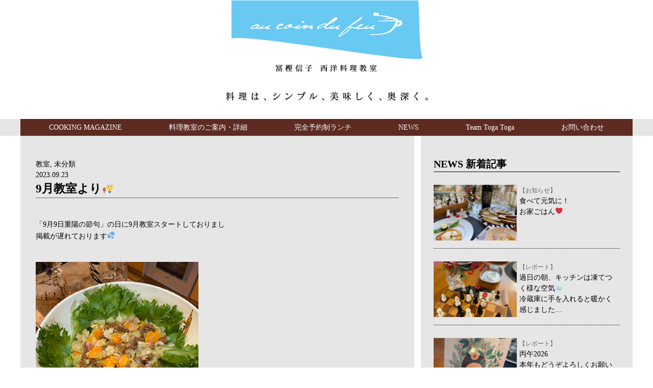

--- FILE ---
content_type: text/html; charset=UTF-8
request_url: https://atelier-togashi.jp/2023/09/23/9%E6%9C%88%E6%95%99%E5%AE%A4%E3%82%88%E3%82%8A/
body_size: 36255
content:
<!DOCTYPE html>
<!--[if IE 7]>
<html class="ie ie7" lang="ja">
<![endif]-->
<!--[if IE 8]>
<html class="ie ie8" lang="ja">
<![endif]-->
<!--[if !(IE 7) & !(IE 8)]><!-->
<html lang="ja">
<!--<![endif]-->
<head>
<meta charset="UTF-8">
<meta name="viewport" content="width=device-width,initial-scale=1.0,minimum-scale=1.0" />
<title>9月教室より&#x1f9d1;&#x200d;&#x1f373; | au coin du feu」</title>

<meta name="description" content="宝塚 仁川  フランス家庭料理教室「オー・コアン・デュ・フー」" />
<meta name="keywords" content="" />
<!--[if lt IE 9]>
    <script src="http://html5shim.googlecode.com/svn/trunk/html5.js"></script>
<![endif]-->
<!--[if lt IE 9]>
    <script src="http://css3-mediaqueries-js.googlecode.com/svn/trunk/css3-mediaqueries.js"></script>
<![endif]-->
<link href='http://fonts.googleapis.com/css?family=Codystar' rel='stylesheet' type='text/css'>

<link rel="stylesheet" type="text/css" href="/css/reset5.css" />
<link rel="stylesheet" type="text/css" href="/css/base.css" />
<link rel="stylesheet" type="text/css" href="/css/contents.css?v003" />
<link rel="stylesheet" type="text/css" href="/css/slider-pro.min.css" media="screen" />
<link href="http://netdna.bootstrapcdn.com/font-awesome/4.0.3/css/font-awesome.css" rel="stylesheet" />

<!--[if lt IE 9]>
<script src="/js/respond.min.js"></script>
<script src="/js/html5shiv.js"></script>
<![endif]-->

<link rel="stylesheet" type="text/css"href="/css/blog.css">
<meta name='robots' content='max-image-preview:large' />
<link rel='dns-prefetch' href='//fonts.googleapis.com' />
<link rel="alternate" type="application/rss+xml" title="au coin du feu &raquo; フィード" href="https://atelier-togashi.jp/feed/" />
<link rel="alternate" type="application/rss+xml" title="au coin du feu &raquo; コメントフィード" href="https://atelier-togashi.jp/comments/feed/" />
<script type="text/javascript">
/* <![CDATA[ */
window._wpemojiSettings = {"baseUrl":"https:\/\/s.w.org\/images\/core\/emoji\/14.0.0\/72x72\/","ext":".png","svgUrl":"https:\/\/s.w.org\/images\/core\/emoji\/14.0.0\/svg\/","svgExt":".svg","source":{"concatemoji":"https:\/\/atelier-togashi.jp\/wp-includes\/js\/wp-emoji-release.min.js?ver=6.4.7"}};
/*! This file is auto-generated */
!function(i,n){var o,s,e;function c(e){try{var t={supportTests:e,timestamp:(new Date).valueOf()};sessionStorage.setItem(o,JSON.stringify(t))}catch(e){}}function p(e,t,n){e.clearRect(0,0,e.canvas.width,e.canvas.height),e.fillText(t,0,0);var t=new Uint32Array(e.getImageData(0,0,e.canvas.width,e.canvas.height).data),r=(e.clearRect(0,0,e.canvas.width,e.canvas.height),e.fillText(n,0,0),new Uint32Array(e.getImageData(0,0,e.canvas.width,e.canvas.height).data));return t.every(function(e,t){return e===r[t]})}function u(e,t,n){switch(t){case"flag":return n(e,"\ud83c\udff3\ufe0f\u200d\u26a7\ufe0f","\ud83c\udff3\ufe0f\u200b\u26a7\ufe0f")?!1:!n(e,"\ud83c\uddfa\ud83c\uddf3","\ud83c\uddfa\u200b\ud83c\uddf3")&&!n(e,"\ud83c\udff4\udb40\udc67\udb40\udc62\udb40\udc65\udb40\udc6e\udb40\udc67\udb40\udc7f","\ud83c\udff4\u200b\udb40\udc67\u200b\udb40\udc62\u200b\udb40\udc65\u200b\udb40\udc6e\u200b\udb40\udc67\u200b\udb40\udc7f");case"emoji":return!n(e,"\ud83e\udef1\ud83c\udffb\u200d\ud83e\udef2\ud83c\udfff","\ud83e\udef1\ud83c\udffb\u200b\ud83e\udef2\ud83c\udfff")}return!1}function f(e,t,n){var r="undefined"!=typeof WorkerGlobalScope&&self instanceof WorkerGlobalScope?new OffscreenCanvas(300,150):i.createElement("canvas"),a=r.getContext("2d",{willReadFrequently:!0}),o=(a.textBaseline="top",a.font="600 32px Arial",{});return e.forEach(function(e){o[e]=t(a,e,n)}),o}function t(e){var t=i.createElement("script");t.src=e,t.defer=!0,i.head.appendChild(t)}"undefined"!=typeof Promise&&(o="wpEmojiSettingsSupports",s=["flag","emoji"],n.supports={everything:!0,everythingExceptFlag:!0},e=new Promise(function(e){i.addEventListener("DOMContentLoaded",e,{once:!0})}),new Promise(function(t){var n=function(){try{var e=JSON.parse(sessionStorage.getItem(o));if("object"==typeof e&&"number"==typeof e.timestamp&&(new Date).valueOf()<e.timestamp+604800&&"object"==typeof e.supportTests)return e.supportTests}catch(e){}return null}();if(!n){if("undefined"!=typeof Worker&&"undefined"!=typeof OffscreenCanvas&&"undefined"!=typeof URL&&URL.createObjectURL&&"undefined"!=typeof Blob)try{var e="postMessage("+f.toString()+"("+[JSON.stringify(s),u.toString(),p.toString()].join(",")+"));",r=new Blob([e],{type:"text/javascript"}),a=new Worker(URL.createObjectURL(r),{name:"wpTestEmojiSupports"});return void(a.onmessage=function(e){c(n=e.data),a.terminate(),t(n)})}catch(e){}c(n=f(s,u,p))}t(n)}).then(function(e){for(var t in e)n.supports[t]=e[t],n.supports.everything=n.supports.everything&&n.supports[t],"flag"!==t&&(n.supports.everythingExceptFlag=n.supports.everythingExceptFlag&&n.supports[t]);n.supports.everythingExceptFlag=n.supports.everythingExceptFlag&&!n.supports.flag,n.DOMReady=!1,n.readyCallback=function(){n.DOMReady=!0}}).then(function(){return e}).then(function(){var e;n.supports.everything||(n.readyCallback(),(e=n.source||{}).concatemoji?t(e.concatemoji):e.wpemoji&&e.twemoji&&(t(e.twemoji),t(e.wpemoji)))}))}((window,document),window._wpemojiSettings);
/* ]]> */
</script>
<style id='wp-emoji-styles-inline-css' type='text/css'>

	img.wp-smiley, img.emoji {
		display: inline !important;
		border: none !important;
		box-shadow: none !important;
		height: 1em !important;
		width: 1em !important;
		margin: 0 0.07em !important;
		vertical-align: -0.1em !important;
		background: none !important;
		padding: 0 !important;
	}
</style>
<link rel='stylesheet' id='wp-block-library-css' href='https://atelier-togashi.jp/wp-includes/css/dist/block-library/style.min.css?ver=6.4.7' type='text/css' media='all' />
<style id='classic-theme-styles-inline-css' type='text/css'>
/*! This file is auto-generated */
.wp-block-button__link{color:#fff;background-color:#32373c;border-radius:9999px;box-shadow:none;text-decoration:none;padding:calc(.667em + 2px) calc(1.333em + 2px);font-size:1.125em}.wp-block-file__button{background:#32373c;color:#fff;text-decoration:none}
</style>
<style id='global-styles-inline-css' type='text/css'>
body{--wp--preset--color--black: #000000;--wp--preset--color--cyan-bluish-gray: #abb8c3;--wp--preset--color--white: #ffffff;--wp--preset--color--pale-pink: #f78da7;--wp--preset--color--vivid-red: #cf2e2e;--wp--preset--color--luminous-vivid-orange: #ff6900;--wp--preset--color--luminous-vivid-amber: #fcb900;--wp--preset--color--light-green-cyan: #7bdcb5;--wp--preset--color--vivid-green-cyan: #00d084;--wp--preset--color--pale-cyan-blue: #8ed1fc;--wp--preset--color--vivid-cyan-blue: #0693e3;--wp--preset--color--vivid-purple: #9b51e0;--wp--preset--gradient--vivid-cyan-blue-to-vivid-purple: linear-gradient(135deg,rgba(6,147,227,1) 0%,rgb(155,81,224) 100%);--wp--preset--gradient--light-green-cyan-to-vivid-green-cyan: linear-gradient(135deg,rgb(122,220,180) 0%,rgb(0,208,130) 100%);--wp--preset--gradient--luminous-vivid-amber-to-luminous-vivid-orange: linear-gradient(135deg,rgba(252,185,0,1) 0%,rgba(255,105,0,1) 100%);--wp--preset--gradient--luminous-vivid-orange-to-vivid-red: linear-gradient(135deg,rgba(255,105,0,1) 0%,rgb(207,46,46) 100%);--wp--preset--gradient--very-light-gray-to-cyan-bluish-gray: linear-gradient(135deg,rgb(238,238,238) 0%,rgb(169,184,195) 100%);--wp--preset--gradient--cool-to-warm-spectrum: linear-gradient(135deg,rgb(74,234,220) 0%,rgb(151,120,209) 20%,rgb(207,42,186) 40%,rgb(238,44,130) 60%,rgb(251,105,98) 80%,rgb(254,248,76) 100%);--wp--preset--gradient--blush-light-purple: linear-gradient(135deg,rgb(255,206,236) 0%,rgb(152,150,240) 100%);--wp--preset--gradient--blush-bordeaux: linear-gradient(135deg,rgb(254,205,165) 0%,rgb(254,45,45) 50%,rgb(107,0,62) 100%);--wp--preset--gradient--luminous-dusk: linear-gradient(135deg,rgb(255,203,112) 0%,rgb(199,81,192) 50%,rgb(65,88,208) 100%);--wp--preset--gradient--pale-ocean: linear-gradient(135deg,rgb(255,245,203) 0%,rgb(182,227,212) 50%,rgb(51,167,181) 100%);--wp--preset--gradient--electric-grass: linear-gradient(135deg,rgb(202,248,128) 0%,rgb(113,206,126) 100%);--wp--preset--gradient--midnight: linear-gradient(135deg,rgb(2,3,129) 0%,rgb(40,116,252) 100%);--wp--preset--font-size--small: 13px;--wp--preset--font-size--medium: 20px;--wp--preset--font-size--large: 36px;--wp--preset--font-size--x-large: 42px;--wp--preset--spacing--20: 0.44rem;--wp--preset--spacing--30: 0.67rem;--wp--preset--spacing--40: 1rem;--wp--preset--spacing--50: 1.5rem;--wp--preset--spacing--60: 2.25rem;--wp--preset--spacing--70: 3.38rem;--wp--preset--spacing--80: 5.06rem;--wp--preset--shadow--natural: 6px 6px 9px rgba(0, 0, 0, 0.2);--wp--preset--shadow--deep: 12px 12px 50px rgba(0, 0, 0, 0.4);--wp--preset--shadow--sharp: 6px 6px 0px rgba(0, 0, 0, 0.2);--wp--preset--shadow--outlined: 6px 6px 0px -3px rgba(255, 255, 255, 1), 6px 6px rgba(0, 0, 0, 1);--wp--preset--shadow--crisp: 6px 6px 0px rgba(0, 0, 0, 1);}:where(.is-layout-flex){gap: 0.5em;}:where(.is-layout-grid){gap: 0.5em;}body .is-layout-flow > .alignleft{float: left;margin-inline-start: 0;margin-inline-end: 2em;}body .is-layout-flow > .alignright{float: right;margin-inline-start: 2em;margin-inline-end: 0;}body .is-layout-flow > .aligncenter{margin-left: auto !important;margin-right: auto !important;}body .is-layout-constrained > .alignleft{float: left;margin-inline-start: 0;margin-inline-end: 2em;}body .is-layout-constrained > .alignright{float: right;margin-inline-start: 2em;margin-inline-end: 0;}body .is-layout-constrained > .aligncenter{margin-left: auto !important;margin-right: auto !important;}body .is-layout-constrained > :where(:not(.alignleft):not(.alignright):not(.alignfull)){max-width: var(--wp--style--global--content-size);margin-left: auto !important;margin-right: auto !important;}body .is-layout-constrained > .alignwide{max-width: var(--wp--style--global--wide-size);}body .is-layout-flex{display: flex;}body .is-layout-flex{flex-wrap: wrap;align-items: center;}body .is-layout-flex > *{margin: 0;}body .is-layout-grid{display: grid;}body .is-layout-grid > *{margin: 0;}:where(.wp-block-columns.is-layout-flex){gap: 2em;}:where(.wp-block-columns.is-layout-grid){gap: 2em;}:where(.wp-block-post-template.is-layout-flex){gap: 1.25em;}:where(.wp-block-post-template.is-layout-grid){gap: 1.25em;}.has-black-color{color: var(--wp--preset--color--black) !important;}.has-cyan-bluish-gray-color{color: var(--wp--preset--color--cyan-bluish-gray) !important;}.has-white-color{color: var(--wp--preset--color--white) !important;}.has-pale-pink-color{color: var(--wp--preset--color--pale-pink) !important;}.has-vivid-red-color{color: var(--wp--preset--color--vivid-red) !important;}.has-luminous-vivid-orange-color{color: var(--wp--preset--color--luminous-vivid-orange) !important;}.has-luminous-vivid-amber-color{color: var(--wp--preset--color--luminous-vivid-amber) !important;}.has-light-green-cyan-color{color: var(--wp--preset--color--light-green-cyan) !important;}.has-vivid-green-cyan-color{color: var(--wp--preset--color--vivid-green-cyan) !important;}.has-pale-cyan-blue-color{color: var(--wp--preset--color--pale-cyan-blue) !important;}.has-vivid-cyan-blue-color{color: var(--wp--preset--color--vivid-cyan-blue) !important;}.has-vivid-purple-color{color: var(--wp--preset--color--vivid-purple) !important;}.has-black-background-color{background-color: var(--wp--preset--color--black) !important;}.has-cyan-bluish-gray-background-color{background-color: var(--wp--preset--color--cyan-bluish-gray) !important;}.has-white-background-color{background-color: var(--wp--preset--color--white) !important;}.has-pale-pink-background-color{background-color: var(--wp--preset--color--pale-pink) !important;}.has-vivid-red-background-color{background-color: var(--wp--preset--color--vivid-red) !important;}.has-luminous-vivid-orange-background-color{background-color: var(--wp--preset--color--luminous-vivid-orange) !important;}.has-luminous-vivid-amber-background-color{background-color: var(--wp--preset--color--luminous-vivid-amber) !important;}.has-light-green-cyan-background-color{background-color: var(--wp--preset--color--light-green-cyan) !important;}.has-vivid-green-cyan-background-color{background-color: var(--wp--preset--color--vivid-green-cyan) !important;}.has-pale-cyan-blue-background-color{background-color: var(--wp--preset--color--pale-cyan-blue) !important;}.has-vivid-cyan-blue-background-color{background-color: var(--wp--preset--color--vivid-cyan-blue) !important;}.has-vivid-purple-background-color{background-color: var(--wp--preset--color--vivid-purple) !important;}.has-black-border-color{border-color: var(--wp--preset--color--black) !important;}.has-cyan-bluish-gray-border-color{border-color: var(--wp--preset--color--cyan-bluish-gray) !important;}.has-white-border-color{border-color: var(--wp--preset--color--white) !important;}.has-pale-pink-border-color{border-color: var(--wp--preset--color--pale-pink) !important;}.has-vivid-red-border-color{border-color: var(--wp--preset--color--vivid-red) !important;}.has-luminous-vivid-orange-border-color{border-color: var(--wp--preset--color--luminous-vivid-orange) !important;}.has-luminous-vivid-amber-border-color{border-color: var(--wp--preset--color--luminous-vivid-amber) !important;}.has-light-green-cyan-border-color{border-color: var(--wp--preset--color--light-green-cyan) !important;}.has-vivid-green-cyan-border-color{border-color: var(--wp--preset--color--vivid-green-cyan) !important;}.has-pale-cyan-blue-border-color{border-color: var(--wp--preset--color--pale-cyan-blue) !important;}.has-vivid-cyan-blue-border-color{border-color: var(--wp--preset--color--vivid-cyan-blue) !important;}.has-vivid-purple-border-color{border-color: var(--wp--preset--color--vivid-purple) !important;}.has-vivid-cyan-blue-to-vivid-purple-gradient-background{background: var(--wp--preset--gradient--vivid-cyan-blue-to-vivid-purple) !important;}.has-light-green-cyan-to-vivid-green-cyan-gradient-background{background: var(--wp--preset--gradient--light-green-cyan-to-vivid-green-cyan) !important;}.has-luminous-vivid-amber-to-luminous-vivid-orange-gradient-background{background: var(--wp--preset--gradient--luminous-vivid-amber-to-luminous-vivid-orange) !important;}.has-luminous-vivid-orange-to-vivid-red-gradient-background{background: var(--wp--preset--gradient--luminous-vivid-orange-to-vivid-red) !important;}.has-very-light-gray-to-cyan-bluish-gray-gradient-background{background: var(--wp--preset--gradient--very-light-gray-to-cyan-bluish-gray) !important;}.has-cool-to-warm-spectrum-gradient-background{background: var(--wp--preset--gradient--cool-to-warm-spectrum) !important;}.has-blush-light-purple-gradient-background{background: var(--wp--preset--gradient--blush-light-purple) !important;}.has-blush-bordeaux-gradient-background{background: var(--wp--preset--gradient--blush-bordeaux) !important;}.has-luminous-dusk-gradient-background{background: var(--wp--preset--gradient--luminous-dusk) !important;}.has-pale-ocean-gradient-background{background: var(--wp--preset--gradient--pale-ocean) !important;}.has-electric-grass-gradient-background{background: var(--wp--preset--gradient--electric-grass) !important;}.has-midnight-gradient-background{background: var(--wp--preset--gradient--midnight) !important;}.has-small-font-size{font-size: var(--wp--preset--font-size--small) !important;}.has-medium-font-size{font-size: var(--wp--preset--font-size--medium) !important;}.has-large-font-size{font-size: var(--wp--preset--font-size--large) !important;}.has-x-large-font-size{font-size: var(--wp--preset--font-size--x-large) !important;}
.wp-block-navigation a:where(:not(.wp-element-button)){color: inherit;}
:where(.wp-block-post-template.is-layout-flex){gap: 1.25em;}:where(.wp-block-post-template.is-layout-grid){gap: 1.25em;}
:where(.wp-block-columns.is-layout-flex){gap: 2em;}:where(.wp-block-columns.is-layout-grid){gap: 2em;}
.wp-block-pullquote{font-size: 1.5em;line-height: 1.6;}
</style>
<link rel='stylesheet' id='twentyfourteen-lato-css' href='https://fonts.googleapis.com/css?family=Lato%3A300%2C400%2C700%2C900%2C300italic%2C400italic%2C700italic&#038;subset=latin%2Clatin-ext' type='text/css' media='all' />
<link rel='stylesheet' id='genericons-css' href='https://atelier-togashi.jp/wp-content/themes/au_coin_du_feu/genericons/genericons.css?ver=3.0.3' type='text/css' media='all' />
<link rel='stylesheet' id='twentyfourteen-style-css' href='https://atelier-togashi.jp/wp-content/themes/au_coin_du_feu/style.css?ver=6.4.7' type='text/css' media='all' />
<!--[if lt IE 9]>
<link rel='stylesheet' id='twentyfourteen-ie-css' href='https://atelier-togashi.jp/wp-content/themes/au_coin_du_feu/css/ie.css?ver=20131205' type='text/css' media='all' />
<![endif]-->
<script type="text/javascript" src="https://atelier-togashi.jp/wp-includes/js/jquery/jquery.min.js?ver=3.7.1" id="jquery-core-js"></script>
<script type="text/javascript" src="https://atelier-togashi.jp/wp-includes/js/jquery/jquery-migrate.min.js?ver=3.4.1" id="jquery-migrate-js"></script>
<link rel="https://api.w.org/" href="https://atelier-togashi.jp/wp-json/" /><link rel="alternate" type="application/json" href="https://atelier-togashi.jp/wp-json/wp/v2/posts/5795" /><link rel="EditURI" type="application/rsd+xml" title="RSD" href="https://atelier-togashi.jp/xmlrpc.php?rsd" />
<meta name="generator" content="WordPress 6.4.7" />
<link rel="canonical" href="https://atelier-togashi.jp/2023/09/23/9%e6%9c%88%e6%95%99%e5%ae%a4%e3%82%88%e3%82%8a/" />
<link rel='shortlink' href='https://atelier-togashi.jp/?p=5795' />
<link rel="alternate" type="application/json+oembed" href="https://atelier-togashi.jp/wp-json/oembed/1.0/embed?url=https%3A%2F%2Fatelier-togashi.jp%2F2023%2F09%2F23%2F9%25e6%259c%2588%25e6%2595%2599%25e5%25ae%25a4%25e3%2582%2588%25e3%2582%258a%2F" />
<link rel="alternate" type="text/xml+oembed" href="https://atelier-togashi.jp/wp-json/oembed/1.0/embed?url=https%3A%2F%2Fatelier-togashi.jp%2F2023%2F09%2F23%2F9%25e6%259c%2588%25e6%2595%2599%25e5%25ae%25a4%25e3%2582%2588%25e3%2582%258a%2F&#038;format=xml" />


<script src="https://ajax.googleapis.com/ajax/libs/jquery/1.10.2/jquery.min.js"></script>
<!-- slider -->
<script src="/js/jquery.sliderPro.min.js"></script>
<script>
$( document ).ready(function( $ ) {
  $('#simple').sliderPro({
    width: 1200,//横幅
	height: 600,
	visibleSize: '100%',//前後のスライドを表示
    arrows: true,//左右の矢印
    buttons: true,//ナビゲーションボタン
    slideDistance:15,//スライド同士の距離
  });
});
</script>
<!-- //slider -->

<!-- to-top -->
<script>
$(function() {
    var pageTop = $('.page-top');
    pageTop.hide();
    $(window).scroll(function () {
        if ($(this).scrollTop() > 600) {
            pageTop.fadeIn();
        } else {
            pageTop.fadeOut();
        }
    });
    pageTop.click(function () {
        $('body, html').animate({scrollTop:0}, 500, 'swing');
        return false;
    });
});
</script>
<!-- //to-top -->

<script src="/js/menu.js"></script>




</head>

<body id="blog" class="post-template-default single single-post postid-5795 single-format-standard masthead-fixed full-width singular">
<div id="wrapper">
  <header id="pagetop"> 
    
    <!-- header -->
    <div id="js-accordion" class="header">
      <div class="header__heading">
        <h1 class="logo"><a href="/" class="pc_parts"><img src="/images/share/header_logo.png" width="376" height="142" alt="au coin du feu - 冨樫 信子 西洋料理研究室"/></a>
          <div class="sp_parts"><img src="/images/share/header_logo.png" width="376" height="142" alt="au coin du feu - 冨樫 信子 西洋料理研究室"/></div>
          <span><img src="/images/share/header_copy.png" width="401" height="19" alt="料理は、シンプル、美しく、奥深く。" /></span>
        </h1>
        <span class="menu-button"> <i></i> </span>
      </div><!-- .header__heading -->
      <nav class="nav-content gothic">
        <ul>
          <li><a href="/cooking">COOKING MAGAZINE</a></li>
          <li><a href="/#school" class="inpagelink">料理教室のご案内・詳細</a></li>
          <li><a href="/#lunch" class="inpagelink">完全予約制ランチ</a></li>
          <li><a href="/news">NEWS</a></li>
          <li><a href="/togatoga">Team Toga Toga</a></li>
          <li><a href="/contact">お問い合わせ</a></li>
        </ul>
      </nav>
    </div><!-- .header -->
  </header>
  <!-- //header -->

  <!-- contents start　-->
  <div id="contents">


    <div class="main">


    	<div id="content">
			
<article id="post-5795" class="post-5795 post type-post status-publish format-standard has-post-thumbnail hentry category-4 category-1">


	<header class="entry-header">
				<div class="entry-meta">
			<span class="cat-links"><a href="https://atelier-togashi.jp/category/%e6%95%99%e5%ae%a4/" rel="category tag">教室</a>, <a href="https://atelier-togashi.jp/category/%e6%9c%aa%e5%88%86%e9%a1%9e/" rel="category tag">未分類</a></span>
		</div>
				<div class="entry-meta">
          2023.09.23          


		</div>
		<h1 class="entry-title">9月教室より&#x1f9d1;&#x200d;&#x1f373;</h1>	</header><!-- .entry-header -->


	<div class="entry-content">
		
<p>「9月9日重陽の節句」の日に9月教室スタートしておりまし<br>掲載が遅れております&#x1f4a6;<br><br></p>



<figure class="wp-block-image size-full is-resized"><img fetchpriority="high" decoding="async" src="http://atelier-togashi.jp/wp-content/uploads/2023/09/S__387661829.jpg" alt="" class="wp-image-5803" width="319" height="426" srcset="https://atelier-togashi.jp/wp-content/uploads/2023/09/S__387661829.jpg 262w, https://atelier-togashi.jp/wp-content/uploads/2023/09/S__387661829-225x300.jpg 225w" sizes="(max-width: 319px) 100vw, 319px" /></figure>



<p>温野菜のマリネ　エグル・ドゥ<br>(aigre-doux 甘酸っぱい)</p>



<p>野菜やベーコンの旨みで甘く感じますが砂糖は使いません。<br>にんじん、玉ねぎ、セロリ→3種が揃えば無敵？！美味しくなります。<br>今回はアクセントに美味しい粒マスタードをトッピング&#x1f9d1;&#x200d;&#x1f373;</p>



<figure class="wp-block-image size-full is-resized"><img decoding="async" src="http://atelier-togashi.jp/wp-content/uploads/2023/09/S__387661830.jpg" alt="" class="wp-image-5804" width="318" height="454" srcset="https://atelier-togashi.jp/wp-content/uploads/2023/09/S__387661830.jpg 245w, https://atelier-togashi.jp/wp-content/uploads/2023/09/S__387661830-210x300.jpg 210w" sizes="(max-width: 318px) 100vw, 318px" /></figure>



<p>今月のお摘み、秘密&#x3299;&#xfe0f;<br>絶賛好評中</p>



<figure class="wp-block-image size-full"><img decoding="async" width="337" height="350" src="http://atelier-togashi.jp/wp-content/uploads/2023/09/S__387661831.jpg" alt="" class="wp-image-5800" srcset="https://atelier-togashi.jp/wp-content/uploads/2023/09/S__387661831.jpg 337w, https://atelier-togashi.jp/wp-content/uploads/2023/09/S__387661831-289x300.jpg 289w" sizes="(max-width: 337px) 100vw, 337px" /></figure>



<p>とてもシンプル<br>スパイシーなエビカリー&#x1f990;<br>この日のエビが大きくて見た目ゴロゴロしています…<br>手作りカレーペーストをしっかり煮込む事で美味しくなります&#x1f35b;</p>



<figure class="wp-block-gallery has-nested-images columns-default is-cropped wp-block-gallery-1 is-layout-flex wp-block-gallery-is-layout-flex">
<figure class="wp-block-image size-large"><img loading="lazy" decoding="async" width="262" height="350" data-id="5807" src="http://atelier-togashi.jp/wp-content/uploads/2023/09/S__387661832.jpg" alt="" class="wp-image-5807" srcset="https://atelier-togashi.jp/wp-content/uploads/2023/09/S__387661832.jpg 262w, https://atelier-togashi.jp/wp-content/uploads/2023/09/S__387661832-225x300.jpg 225w" sizes="(max-width: 262px) 100vw, 262px" /></figure>



<figure class="wp-block-image size-large"><img loading="lazy" decoding="async" width="262" height="350" data-id="5806" src="http://atelier-togashi.jp/wp-content/uploads/2023/09/S__387661833.jpg" alt="" class="wp-image-5806" srcset="https://atelier-togashi.jp/wp-content/uploads/2023/09/S__387661833.jpg 262w, https://atelier-togashi.jp/wp-content/uploads/2023/09/S__387661833-225x300.jpg 225w" sizes="(max-width: 262px) 100vw, 262px" /></figure>
</figure>



<p>デザートはイチジク2品<br>シャーベットと丸ごとロースト<br>どちらもアレンジ可能。デザートタイムを楽しく豊かに&#x1f493;</p>



<figure class="wp-block-gallery has-nested-images columns-default is-cropped wp-block-gallery-2 is-layout-flex wp-block-gallery-is-layout-flex">
<figure class="wp-block-image size-large"><img loading="lazy" decoding="async" width="262" height="350" data-id="5805" src="http://atelier-togashi.jp/wp-content/uploads/2023/09/S__387661834.jpg" alt="" class="wp-image-5805" srcset="https://atelier-togashi.jp/wp-content/uploads/2023/09/S__387661834.jpg 262w, https://atelier-togashi.jp/wp-content/uploads/2023/09/S__387661834-225x300.jpg 225w" sizes="(max-width: 262px) 100vw, 262px" /></figure>



<figure class="wp-block-image size-large"><img loading="lazy" decoding="async" width="262" height="350" data-id="5809" src="http://atelier-togashi.jp/wp-content/uploads/2023/09/S__387661827.jpg" alt="" class="wp-image-5809" srcset="https://atelier-togashi.jp/wp-content/uploads/2023/09/S__387661827.jpg 262w, https://atelier-togashi.jp/wp-content/uploads/2023/09/S__387661827-225x300.jpg 225w" sizes="(max-width: 262px) 100vw, 262px" /></figure>
</figure>



<p>今月の料理。<br>トップに載せる事の集合写真ですが映えない系かなと思ってラストに…<br>まだまだ暑さが残るとき、酸味や香り、スパイス、ちょっと甘味でお家ごはんを楽しみましょう&#x1f9d1;&#x200d;&#x1f373;</p>



<p>au coin du feu 1998<br><a href="http://www.atelier-togashi.jp/">www.atelier-togashi.jp/</a><br>#au_coin_du_feu_toga_<br>FB: Au coin du feu</p>
	</div><!-- .entry-content -->



</article><!-- #post-## -->
	<nav class="navigation post-navigation" role="navigation">
		<div class="nav-links">
			<a href="https://atelier-togashi.jp/2023/09/08/9%e6%9c%88%e3%80%80%e6%95%99%e5%ae%a4%e5%86%8d%e9%96%8b%e3%81%a7%e3%81%99/" rel="prev"><span class="meta-nav">前の投稿</span>9月&#x1f391;　教室再開です&#x1f9d1;&#x200d;&#x1f373;</a><a href="https://atelier-togashi.jp/2023/09/25/%e6%95%99%e5%ae%a41%e5%b9%b4%e7%9b%ae%e3%81%a82%e5%b9%b4%e7%9b%ae%e3%81%ae-9%e6%9c%88%e3%83%a1%e3%83%8b%e3%83%a5%e3%83%bc%e3%81%a7%e3%81%99/" rel="next"><span class="meta-nav">次の投稿</span>教室1年目と2年目の 9月メニューです&#x1f9d1;&#x200d;&#x1f373;</a>		</div><!-- .nav-links -->
	</nav><!-- .navigation -->
			</div><!-- #content -->


    </div>


    <div class="side"><!-- a -->
      <div class="inner new-entry cf">

        <h3>NEWS 新着記事</h3>
        <ul>
          

          <li>
                        <span class="post_thumb" style="background-image: url(https://atelier-togashi.jp/wp-content/uploads/2026/01/S__464175108_0.jpg)"></span>
            
            <span class="post_title"><a href="https://atelier-togashi.jp/2026/01/19/%e9%a3%9f%e3%81%b9%e3%81%a6%e5%85%83%e6%b0%97%e3%81%ab%ef%bc%81%e3%81%8a%e5%ae%b6%e3%81%94%e3%81%af%e3%82%93/" rel="bookmark" target="_parent"><span class="post_side_cat">【お知らせ】</span><br>食べて元気に！</br>お家ごはん&#x2764;&#xfe0f;</a></span>

          </li><!-- //.entry -->

          

          <li>
                        <span class="post_thumb" style="background-image: url(https://atelier-togashi.jp/wp-content/uploads/2026/01/S__463855632_0.jpg)"></span>
            
            <span class="post_title"><a href="https://atelier-togashi.jp/2026/01/15/%e9%81%8e%e6%97%a5%e3%81%ae%e6%9c%9d%e3%80%81%e3%82%ad%e3%83%83%e3%83%81%e3%83%b3%e3%81%af%e5%87%8d%e3%81%a6%e3%81%a4%e3%81%8f%e6%a7%98%e3%81%aa%e7%a9%ba%e6%b0%97%e5%86%b7%e8%94%b5%e5%ba%ab/" rel="bookmark" target="_parent"><span class="post_side_cat">【レポート】</span><br>過日の朝、キッチンは凍てつく様な空気&#x1f9ca;</br>冷蔵庫に手を入れると暖かく感じました…</a></span>

          </li><!-- //.entry -->

          

          <li>
                        <span class="post_thumb" style="background-image: url(https://atelier-togashi.jp/wp-content/uploads/2026/01/S__463265806_0.jpg)"></span>
            
            <span class="post_title"><a href="https://atelier-togashi.jp/2026/01/09/%e4%b8%99%e5%8d%882026%e6%9c%ac%e5%b9%b4%e3%82%82%e3%81%a9%e3%81%86%e3%81%9e%e3%82%88%e3%82%8d%e3%81%97%e3%81%8f%e3%81%8a%e9%a1%98%e3%81%84%e3%81%84%e3%81%9f%e3%81%97%e3%81%be%e3%81%99x1f46/" rel="bookmark" target="_parent"><span class="post_side_cat">【レポート】</span><br>丙午2026</br>本年もどうぞよろしくお願いいたします&#x1f434;&#x1f469;&#x200d;&#x1f373;&#x1faf6;</a></span>

          </li><!-- //.entry -->

          

          <li>
                        <span class="post_thumb" style="background-image: url(https://atelier-togashi.jp/wp-content/uploads/2025/12/S__462045186.jpg)"></span>
            
            <span class="post_title"><a href="https://atelier-togashi.jp/2025/12/25/%e6%95%99%e5%ae%a42025%e5%bc%95%e3%81%8d%e7%b6%9a%e3%81%8d%e3%81%8a%e9%9b%86%e3%81%be%e3%82%8a%e3%83%a1%e3%83%8b%e3%83%a5%e3%83%bc%e3%81%a7%e3%81%99/" rel="bookmark" target="_parent"><span class="post_side_cat">【レポート】</span><br>教室2025</br>引き続きお集まりメニューです&#x1f469;&#x200d;&#x1f373;</a></span>

          </li><!-- //.entry -->

          

          <li>
                        <span class="post_thumb" style="background-image: url(https://atelier-togashi.jp/wp-content/uploads/2025/12/S__461324302_0.jpg)"></span>
            
            <span class="post_title"><a href="https://atelier-togashi.jp/2025/12/17/%e5%bf%98%e5%b9%b4%e4%bc%9a%e3%82%82%e5%a7%8b%e3%81%be%e3%81%a3%e3%81%a6%e3%81%84%e3%82%8b%e6%a7%98%e3%81%a7%e3%81%99%e3%81%ad%e3%81%8a%e5%ae%b6%e5%bf%98%e5%b9%b4%e4%bc%9a%e3%82%82%e3%81%84%e3%81%84/" rel="bookmark" target="_parent"><span class="post_side_cat">【レポート】</span><br>忘年会も始まっている様ですね</br>お家忘年会もいいですね&#x1faf6;</a></span>

          </li><!-- //.entry -->

          

          <li>
                        <span class="post_thumb" style="background-image: url(https://atelier-togashi.jp/wp-content/uploads/2025/12/S__460226565_0.jpg)"></span>
            
            <span class="post_title"><a href="https://atelier-togashi.jp/2025/12/05/%e6%80%a5%e3%81%ab%e5%af%92%e3%81%8f%e3%81%aa%e3%81%a3%e3%81%a6%e3%81%8d%e3%81%be%e3%81%97%e3%81%9f%e5%9c%9f%e9%96%93%e3%82%ad%e3%83%83%e3%83%81%e3%83%b3%e3%81%af%e3%81%84%e3%81%a4%e3%82%82/" rel="bookmark" target="_parent"><span class="post_side_cat">【レポート】</span><br>急に寒くなってきました&#x1f9e3;</br>土間キッチンはいつも通りのホリデーシーズンでお出迎え&#x1f384;</a></span>

          </li><!-- //.entry -->

                    
        </ul>
      </div>
      <!-- //.new-entry -->
      <div class="inner category">
        <h3>カテゴリ</h3>
        <ul>
	<li class="cat-item cat-item-3"><a href="https://atelier-togashi.jp/category/%e3%82%a4%e3%83%99%e3%83%b3%e3%83%88%e3%81%ae%e3%81%8a%e7%9f%a5%e3%82%89%e3%81%9b/">【new!】　イベントのお知らせ</a> (20)
</li>
	<li class="cat-item cat-item-13"><a href="https://atelier-togashi.jp/category/%e3%81%8a%e3%81%95%e3%81%8b%e3%81%aa%e9%83%a8/">おさかな部</a> (15)
</li>
	<li class="cat-item cat-item-7"><a href="https://atelier-togashi.jp/category/%e3%81%8a%e7%9f%a5%e3%82%89%e3%81%9b/">お知らせ</a> (52)
</li>
	<li class="cat-item cat-item-6"><a href="https://atelier-togashi.jp/category/%e3%83%ac%e3%83%9d%e3%83%bc%e3%83%88/">レポート</a> (133)
</li>
	<li class="cat-item cat-item-4"><a href="https://atelier-togashi.jp/category/%e6%95%99%e5%ae%a4/">教室</a> (125)
</li>
	<li class="cat-item cat-item-1"><a href="https://atelier-togashi.jp/category/%e6%9c%aa%e5%88%86%e9%a1%9e/">未分類</a> (252)
</li>
	<li class="cat-item cat-item-5"><a href="https://atelier-togashi.jp/category/%e9%81%8e%e5%8e%bb%e3%82%a4%e3%83%99%e3%83%b3%e3%83%88/">過去イベント</a> (30)
</li>
        </ul>
      </div>
      <!-- //,new-entry -->
      <div class="inner archives">
        <h3>アーカイブ</h3>
<aside id="calendar-2" class="widget widget_calendar"><div id="calendar_wrap" class="calendar_wrap"><table id="wp-calendar" class="wp-calendar-table">
	<caption>2023年9月</caption>
	<thead>
	<tr>
		<th scope="col" title="月曜日">月</th>
		<th scope="col" title="火曜日">火</th>
		<th scope="col" title="水曜日">水</th>
		<th scope="col" title="木曜日">木</th>
		<th scope="col" title="金曜日">金</th>
		<th scope="col" title="土曜日">土</th>
		<th scope="col" title="日曜日">日</th>
	</tr>
	</thead>
	<tbody>
	<tr>
		<td colspan="4" class="pad">&nbsp;</td><td>1</td><td>2</td><td>3</td>
	</tr>
	<tr>
		<td>4</td><td>5</td><td>6</td><td>7</td><td><a href="https://atelier-togashi.jp/2023/09/08/" aria-label="2023年9月8日 に投稿を公開">8</a></td><td>9</td><td>10</td>
	</tr>
	<tr>
		<td>11</td><td>12</td><td>13</td><td>14</td><td>15</td><td>16</td><td>17</td>
	</tr>
	<tr>
		<td>18</td><td>19</td><td>20</td><td>21</td><td>22</td><td><a href="https://atelier-togashi.jp/2023/09/23/" aria-label="2023年9月23日 に投稿を公開">23</a></td><td>24</td>
	</tr>
	<tr>
		<td><a href="https://atelier-togashi.jp/2023/09/25/" aria-label="2023年9月25日 に投稿を公開">25</a></td><td>26</td><td>27</td><td>28</td><td><a href="https://atelier-togashi.jp/2023/09/29/" aria-label="2023年9月29日 に投稿を公開">29</a></td><td>30</td>
		<td class="pad" colspan="1">&nbsp;</td>
	</tr>
	</tbody>
	</table><nav aria-label="前と次の月" class="wp-calendar-nav">
		<span class="wp-calendar-nav-prev"><a href="https://atelier-togashi.jp/2023/07/">&laquo; 7月</a></span>
		<span class="pad">&nbsp;</span>
		<span class="wp-calendar-nav-next"><a href="https://atelier-togashi.jp/2023/10/">10月 &raquo;</a></span>
	</nav></div></aside>      </div>
      <!-- //,new-entry --> 
    </div>



  <a href="#" class="page-top"><img src="/images/share/to-top.png" alt="トップへ戻る"></a>
  </div>
  <!-- // contents--> 
  
  <!-- footer -->
  <footer>
    <div class="footer gothic">
      <div class="footer_logo mb80"> <img src="/images/share/footer_logo.png" alt="au coin du feu　ロゴ" width="270" height="46"> </div>
      <nav class="footer_nav mb70">
        <ul>
          <li><a href="/cooking">COOKING MAGAZINE</a></li>
          <li><a href="/#school">料理教室のご案内・詳細</a></li>
          <li><a href="/#lunch">完全予約制ランチ</a></li>
          <li><a href="/news">NEWS</a></li>
          <li><a href="/togatoga">Team Toga Toga</a></li>
          <li><a href="/contact">お問い合わせ</a></li>
        </ul>
      </nav>
      <div class="copyright">COPYRIGHT au coin du feu. ALL RIGHTS RESERVED.</div>
    </div>
  </footer>
  <!-- // footer --> 
  
</div>
<!-- // wrapper-->

<style id='core-block-supports-inline-css' type='text/css'>
.wp-block-gallery.wp-block-gallery-1{--wp--style--unstable-gallery-gap:var( --wp--style--gallery-gap-default, var( --gallery-block--gutter-size, var( --wp--style--block-gap, 0.5em ) ) );gap:var( --wp--style--gallery-gap-default, var( --gallery-block--gutter-size, var( --wp--style--block-gap, 0.5em ) ) );}.wp-block-gallery.wp-block-gallery-2{--wp--style--unstable-gallery-gap:var( --wp--style--gallery-gap-default, var( --gallery-block--gutter-size, var( --wp--style--block-gap, 0.5em ) ) );gap:var( --wp--style--gallery-gap-default, var( --gallery-block--gutter-size, var( --wp--style--block-gap, 0.5em ) ) );}
</style>
<script type="text/javascript" src="https://atelier-togashi.jp/wp-content/themes/au_coin_du_feu/js/functions.js?ver=20150315" id="twentyfourteen-script-js"></script>

</body>
</html>

--- FILE ---
content_type: text/css
request_url: https://atelier-togashi.jp/css/base.css
body_size: 9721
content:
@charset "utf-8";

/* =======================================
   0  utilities
   1.  タグ設定
   2  clearfix
   3  link
   4  image
   5  header + nav
   6  slider
   7  footer
   ======================================== */



/* =======================================
     utilities
   ======================================== */

.mb10 { margin-bottom: 10px!important }
.mb20 { margin-bottom: 20px!important }
.mb30 { margin-bottom: 30px!important }
.mb40 { margin-bottom: 40px!important }
.mb50 { margin-bottom: 50px!important }
.mb55 { margin-bottom: 55px!important }
.mb60 { margin-bottom: 50px!important }
.mb70 { margin-bottom: 50px!important }
.mb80 { margin-bottom: 80px!important }
.mb95 { margin-bottom: 95px!important }
.mb120 { margin-bottom: 120px!important }

.gothic { font-family:"小塚ゴシック Pro", "メイリオ",​sans-serif; }
.futomin {
  font-family: "a-otf-futo-min-a101-pr6n","ＭＳ Ｐ
  明朝", "MS PMincho", "ヒラギノ明朝 Pro W3", "Hiragino Mincho Pro", serif;
}

/* =======================================
     タグ設定
   ======================================== */
   
body {
	margin: 0;
	padding: 0;
	position: relative;
	font-size: 90%;
	line-height: 1.5;
	color: #000;
	text-align: center;
	font-family : 'Kozuka Mincho Pro', 'Kozuka Mincho Std', '小塚明朝 Pro R', '小塚明朝 Std R', 'Hiragino Mincho Pro', 'ヒラギノ明朝 Pro W3', 'ＭＳ Ｐ明朝', 'Times', 'Times New Roman', serif ;
}
#contents {
	padding: 0 0 0;
}
/* スマホ */
@media screen and (max-width: 480px) {
	body {

	}
	header h1 {
		padding: 10px 0 20px;
		margin: 0;
		text-align: center;
	}
}



/* =======================================
     clearfix
   ======================================== */
   
.cf:after {
    content:".";
    display:block;
    height:0;
    clear:both;
    visibility:hidden;
    font-size:0;
    line-height:0;
}
.cf {
    display:inline-block;
}
/* \*/
.cf {
    display:block;
}
/* */



/* =======================================
     link
   ======================================== */
   
a {
	text-decoration: none;
	color:#000;
}
a.textlinkUl {
	text-decoration: underline;
}
a img {
	border:none;
	border:0
}
a:hover img.link { 
  -ms-filter: "progid:DXImageTransform.Microsoft.Alpha(Opacity=60)";
  filter: alpha(opacity=60);
  -moz-opacity: 0.6;
  -khtml-opacity: 0.6;
  opacity: 0.6;
}
a img {
	border: none;
}



/* =======================================
     image
   ======================================== */



@media screen and (max-width: 768px){
  img{
    max-width: 100%;
    height: auto;
    width /***/:auto;　
  }
}











/* =======================================
     header + nav
   ======================================== */
   
header {
  width: 100%;
  
}

header .header {
  width: 100%;
  margin: auto;
}
@media screen and (max-width: 768px) {
	header .header {
	  width: 100%;
	  z-index: 3000;
  }
	header .header .header__heading {
	  background: #FFF;
	  /*position: absolute;*/
	  width: 100%;
	  z-index: 4000;
  }
}



/* ロゴ */
header .header h1 {
  text-align: center;
  margin-bottom: 30px;
}
@media screen and (max-width: 768px) {
  header .header h1 {
    text-align: center;
    margin-bottom: 10px;
  }
}
header .header h1 span {
  display: block;
  margin-top: 30px;
}
header .header h1 .sp_parts {
  display: none;
}
@media screen and (max-width: 768px) {
  header .header h1 {
	  font-size: 100%;
	  line-height: 1;
	  padding: 0px 0px 10px 10px;
    color: #000;
    vertical-align: top; }
  header .header h1 .pc_parts {
    display: none;
  }
  header .header h1 .sp_parts {
    display: block;
  }
  header .header h1 span {
    display: inline;
  }
}
@media screen and (max-width: 1060px) {
  body > header nav {
    margin-left: 360px;
  }
}
@media screen and (max-width: 640px) {
  header .header h1 img {
    width: 40%;
  }
  header .header h1 span img {
    width: 143px;
  }
}
@media screen and (max-width: 400px) {
  header .header h1 img {
    width: 50%;
  }
  header .header h1 span img {
    width: 143px;
  }
}



/* グローバルナビの位置調整 */
.nav-content {
  background-color: #E6E6E6;
  width: 100%;
}
.nav-content ul {
  max-width: 1200px;
  text-align: center;
  background-color: #5D2B21;
  margin: auto;
}
.nav-content ul li {
  display: inline;
  font-size: 100%;
}
.nav-content ul li a {
  color: #FFF;
  display: inline-block;
  padding: 6px 44px;
}
.nav-content ul li a:hover {
  background-color: rgba( 255, 255, 255, 0.30 );
  text-decoration: none;
}
@media screen and (max-width: 1190px) {
  .nav-content ul li a {
    padding: 6px 30px;
  }
}
@media screen and (max-width: 1040px) {
  .nav-content ul li a {
    padding: 6px 20px;
  }
}
@media screen and (max-width: 960px) {
  .nav-content ul li a {
    padding: 6px 10px;
  }
}
@media screen and (max-width: 768px) {
  .nav-content {
	position: absolute;
	width: 100%;
	top: -580px;
	z-index: 2000;
	-webkit-transition: 1.5s top;
			transition: 1.5s top; }
  .nav-content ul {
	width: 100%;
  }
  .nav-content ul li {
	float:none;
	display: block;
	font-size: 12px;
	font-size: 1.2rem; 
	}
  .nav-content ul li a {
	text-align: center;
	display: block;
	padding: 20px 0px;
	color: #fff;
	background-color: #6BC8F2;
	border-bottom: 1px solid #f1f1f1; }

  .is-open .nav-content {
	top: 80px; }
}
@media screen and (max-width: 378px) {
		
	.is-open .nav-content {
	top: 80px; }
}

/* ナビゲーション スマホ用表示時
----------------------------------------------------- */
@media screen and (max-width: 768px) {
  #js-cover {
	background: #000;
	width: 100%;
	height: 100%;
	display: block;
	position: absolute;
	top: 0px;
	opacity: 0;
	z-index: 1; }

  .menu-button {
	width: 30px;
	height: 30px;
	display: block;
	position: absolute;
	right: 14px;
	top: 15px; }
  .menu-button i {
    display: block;
    width: 20px;
    height: 2px;
    border-radius: 3px;
    background: #ccc;
    -webkit-transition: background 0.5s;
            transition: background 0.5s;
    position: relative;
    left: 5px;
    top: 14px; }
  .menu-button i:before,
  .menu-button i:after {
	content: "";
	display: block;
	width: 20px;
	height: 2px;
	border-radius: 3px;
	background: #ccc;
	position: absolute;
	-webkit-transform: rotate(0deg);
		-ms-transform: rotate(0deg);
			transform: rotate(0deg);
	-webkit-transition: all 0.3s !important;
			transition: all 0.3s !important; }
  .menu-button i:before {
	-webkit-transform: translateY(8px);
		-ms-transform: translateY(8px);
			transform: translateY(8px); }
  .menu-button i:after {
	-webkit-transform: translateY(-8px);
		-ms-transform: translateY(-8px);
			transform: translateY(-8px); }

  .is-open .menu-button i {
	background: #FFF; }
  .is-open .menu-button i:after {
    -webkit-transform: translateY(0px) rotate(-45deg);
        -ms-transform: translateY(0px) rotate(-45deg);
            transform: translateY(0px) rotate(-45deg); }
  .is-open .menu-button i:before {
    -webkit-transform: translateY(0px) rotate(45deg);
        -ms-transform: translateY(0px) rotate(45deg);
            transform: translateY(0px) rotate(45deg); }
}

/* スマホ用パーツＰＣ時非表示
----------------------------------------------------- */
 .sp_parts {
   display: none;
 }



/* =======================================
     slider
   ======================================== */

#simple {
	background-color:#E6E6E6;
	padding: 10px 0;
  margin-bottom: 40px;
}
#simple .sp-selected-button {
	background-color:#5C3126 !important;
}
#simple .sp-button {
	border-b0ottom-color:#5C3126 !important;
}
@media screen and (max-width: 768px) {
	#simple {
		padding: 0px 0 0;
	}
}
@media screen and (max-width: 640px) {
	#simple {
		padding: 0px 0 0;
	}
}
@media screen and (max-width: 480px) {
	#simple {
		padding: 0px 0 0;
	}
}
@media screen and (max-width: 360px) {
	#simple {
		padding: 0px 0 0;
	}
}



/* =======================================
     footer
   ======================================== */

footer {
	clear: both;
	padding: 20px 0px 30px;
	text-align: left;
	border-bottom: 14px solid #5D2B21;	
}
footer .footer {
	margin: auto;
	width: px;
}
footer .footer nav ul {
  text-align: center;
}

footer .footer nav ul li {
  display: inline-block;
}
footer .footer nav.footer_nav li:nth-child(1), footer .footer nav.footer_nav li:nth-child(2), footer .footer nav.footer_nav li:nth-child(3), footer .footer nav.footer_nav li:nth-child(4), footer .footer nav.footer_nav li:nth-child(5){
  padding-right: 72px;
}
footer .footer nav.footer_nav_sns ul {
  margin-top: -15px;
  text-align: right;
}
footer .footer nav.footer_nav_sns li {
  padding-left: 20px;
}
footer .footer_logo {
  text-align: center;
}
footer .copyright {
  margin-top: -15px;
  text-align: center;
  font-family: Century Gothic,sans-serif;
  font-size: 18px;
}
@media screen and (max-width: 768px) {
	footer .footer {
		margin: auto;
		width: 96%;
		padding: 0 2%;
	}
	footer .footer nav ul li {
		display: inline-block;
		width: 32%;
		text-align:left;
		line-height: 3em;
	}
	footer .footer nav.footer_nav li:nth-child(1), footer .footer nav.footer_nav li:nth-child(2),		footer .footer nav.footer_nav li:nth-child(3), footer .footer nav.footer_nav li:nth-child(4), footer .footer nav.footer_nav li:nth-child(5) {
		padding: 0px;
	}
	footer .copyright {

		font-size: 100%;
	}
	
}

@media screen and (max-width: 480px) {
	footer .footer nav.footer_nav_sns ul {
		margin-top: 15px;
	}
	footer .copyright {
		margin-top: 15px;
		text-align: left;
	}
	footer .footer nav ul li {
		width: 50%;
	}
}
@media screen and (max-width: 470px) {
	footer .footer nav ul,
	footer .footer nav.footer_nav_sns ul,
	footer .footer_logo,
	footer .copyright  {
		text-align: center;
	}
}

--- FILE ---
content_type: text/css
request_url: https://atelier-togashi.jp/css/slider-pro.min.css
body_size: 14295
content:
/*!
*  - v1.3
* Homepage: http://bqworks.com/slider-pro/
* Author: bqworks
* Author URL: http://bqworks.com/
*/.slider-pro {
	position:relative;
	margin:0 auto;
	-moz-box-sizing:content-box;
	box-sizing:content-box
}
.sp-slides-container {
	position:relative
}
.sp-mask {
	position:relative;
	overflow:hidden
}
.sp-slides {
	position:relative;
	-webkit-backface-visibility:hidden;
	-webkit-perspective:1000
}
.sp-slide {
	position:absolute
}
.sp-image-container {
	overflow:hidden
}
.sp-image {
	position:relative;
	display:block;
	border:none
}
.sp-no-js {
	overflow:hidden;
	max-width:100%
}
.sp-thumbnails-container {
	position:relative;
	overflow:hidden;
	direction:ltr
}
.sp-bottom-thumbnails, .sp-top-thumbnails {
	left:0;
	margin:0 auto
}
.sp-top-thumbnails {
	position:absolute;
	top:0;
	margin-bottom:4px
}
.sp-bottom-thumbnails {
	margin-top:4px
}
.sp-left-thumbnails, .sp-right-thumbnails {
	position:absolute;
	top:0
}
.sp-right-thumbnails {
	right:0;
	margin-left:4px
}
.sp-left-thumbnails {
	left:0;
	margin-right:4px
}
.sp-thumbnails {
	position:relative
}
.sp-thumbnail {
	border:none
}
.sp-thumbnail-container {
	position:relative;
	display:block;
	overflow:hidden;
	float:left;
	-moz-box-sizing:border-box;
	box-sizing:border-box
}
.sp-rtl .sp-thumbnail-container {
	float:right
}
.sp-bottom-thumbnails .sp-thumbnail-container, .sp-top-thumbnails .sp-thumbnail-container {
	margin-left:2px;
	margin-right:2px
}
.sp-bottom-thumbnails .sp-thumbnail-container:first-child, .sp-top-thumbnails .sp-thumbnail-container:first-child {
	margin-left:0
}
.sp-bottom-thumbnails .sp-thumbnail-container:last-child, .sp-top-thumbnails .sp-thumbnail-container:last-child {
	margin-right:0
}
.sp-left-thumbnails .sp-thumbnail-container, .sp-right-thumbnails .sp-thumbnail-container {
	margin-top:2px;
	margin-bottom:2px
}
.sp-left-thumbnails .sp-thumbnail-container:first-child, .sp-right-thumbnails .sp-thumbnail-container:first-child {
	margin-top:0
}
.sp-left-thumbnails .sp-thumbnail-container:last-child, .sp-right-thumbnails .sp-thumbnail-container:last-child {
	margin-bottom:0
}
.sp-right-thumbnails.sp-has-pointer {
	margin-left:-13px
}
.sp-right-thumbnails.sp-has-pointer .sp-thumbnail {
	position:absolute;
	left:18px;
	margin-left:0!important
}
.sp-right-thumbnails.sp-has-pointer .sp-selected-thumbnail:before {
	content:'';
	position:absolute;
	height:100%;
	border-left:5px solid red;
	left:0;
	top:0;
	margin-left:13px
}
.sp-right-thumbnails.sp-has-pointer .sp-selected-thumbnail:after {
	content:'';
	position:absolute;
	width:0;
	height:0;
	left:0;
	top:50%;
	margin-top:-8px;
	border-right:13px solid red;
	border-top:8px solid transparent;
	border-bottom:8px solid transparent
}
.sp-left-thumbnails.sp-has-pointer {
	margin-right:-13px
}
.sp-left-thumbnails.sp-has-pointer .sp-thumbnail {
	position:absolute;
	right:18px
}
.sp-left-thumbnails.sp-has-pointer .sp-selected-thumbnail:before {
	content:'';
	position:absolute;
	height:100%;
	border-left:5px solid red;
	right:0;
	top:0;
	margin-right:13px
}
.sp-left-thumbnails.sp-has-pointer .sp-selected-thumbnail:after {
	content:'';
	position:absolute;
	width:0;
	height:0;
	right:0;
	top:50%;
	margin-top:-8px;
	border-left:13px solid red;
	border-top:8px solid transparent;
	border-bottom:8px solid transparent
}
.sp-bottom-thumbnails.sp-has-pointer {
	margin-top:-13px
}
.sp-bottom-thumbnails.sp-has-pointer .sp-thumbnail {
	position:absolute;
	top:18px;
	margin-top:0!important
}
.sp-bottom-thumbnails.sp-has-pointer .sp-selected-thumbnail:before {
	content:'';
	position:absolute;
	width:100%;
	border-bottom:5px solid red;
	top:0;
	margin-top:13px
}
.sp-bottom-thumbnails.sp-has-pointer .sp-selected-thumbnail:after {
	content:'';
	position:absolute;
	width:0;
	height:0;
	left:50%;
	top:0;
	margin-left:-8px;
	border-bottom:13px solid red;
	border-left:8px solid transparent;
	border-right:8px solid transparent
}
.sp-top-thumbnails.sp-has-pointer {
	margin-bottom:-13px
}
.sp-top-thumbnails.sp-has-pointer .sp-thumbnail {
	position:absolute;
	bottom:18px
}
.sp-top-thumbnails.sp-has-pointer .sp-selected-thumbnail:before {
	content:'';
	position:absolute;
	width:100%;
	border-bottom:5px solid red;
	bottom:0;
	margin-bottom:13px
}
.sp-top-thumbnails.sp-has-pointer .sp-selected-thumbnail:after {
	content:'';
	position:absolute;
	width:0;
	height:0;
	left:50%;
	bottom:0;
	margin-left:-8px;
	border-top:13px solid red;
	border-left:8px solid transparent;
	border-right:8px solid transparent
}
.sp-layer {
	position:absolute;
	margin:0;
	box-sizing:border-box;
	-moz-box-sizing:border-box;
	-webkit-box-sizing:border-box;
	-webkit-font-smoothing:subpixel-antialiased;
	-webkit-backface-visibility:hidden
}
.sp-black {
	color:#FFF;
	background:#000;
	background:rgba(0,0,0,.7)
}
.sp-white {
	color:#000;
	background:#fff;
	background:rgba(255,255,255,.7)
}
.sp-rounded {
	border-radius:10px
}
.sp-padding {
	padding:10px
}
.sp-grab {
	cursor:url(images/openhand.cur), move
}
.sp-grabbing {
	cursor:url(images/closedhand.cur), move
}
.sp-selectable {
	cursor:default
}
.sp-caption-container {
	text-align:center;
	margin-top:10px
}
.sp-full-screen {
	margin:0!important;
	background-color:#000
}
.sp-full-screen-button {
	position:absolute;
	top:5px;
	right:10px;
	font-size:30px;
	line-height:1;
	cursor:pointer;
	-webkit-transform:rotate(45deg);
	-ms-transform:rotate(45deg);
	transform:rotate(45deg)
}
.sp-full-screen-button:before {
	content:'\2195'
}
.sp-fade-full-screen {
	opacity:0;
	-webkit-transition:opacity .5s;
	transition:opacity .5s
}
.slider-pro:hover .sp-fade-full-screen {
	opacity:1
}
.sp-buttons {
	position:relative;
	width:100%;
	text-align:center;
	padding-top:10px
}
.sp-rtl .sp-buttons {
	direction:rtl
}
.sp-full-screen .sp-buttons {
	display:none
}
.sp-button {
	width:10px;
	height:10px;
	border:1px solid #000;
	border-radius:50%;
	margin:4px;
	display:inline-block;
	-moz-box-sizing:border-box;
	-webkit-box-sizing:border-box;
	box-sizing:border-box;
	cursor:pointer
}
.sp-selected-button {
	background-color:#000
}
@media only screen and (min-width:768px) and (max-width:1024px) {
.sp-button {
	width:14px;
	height:14px
}
}
@media only screen and (min-width:568px) and (max-width:768px) {
.sp-button {
	width:8px;
	height:8px
}
}
@media only screen and (min-width:320px) and (max-width:568px) {
.sp-button {
	width:5px;
	height:5px
}
}
.sp-arrows {
	position:absolute
}
.sp-fade-arrows {
	opacity:0;
	-webkit-transition:opacity .5s;
	transition:opacity .5s
}
.sp-slides-container:hover .sp-fade-arrows {
	opacity:1
}
.sp-horizontal .sp-arrows {
	width:100%;
	left:0;
	top:50%;
	margin-top:-15px
}
.sp-vertical .sp-arrows {
	height:100%;
	left:50%;
	top:0;
	margin-left:-10px
}
.sp-arrow {
	position:absolute;
	display:block;
	width:20px;
	height:30px;
	cursor:pointer
}
.sp-vertical .sp-arrow {
	-webkit-transform:rotate(90deg);
	-ms-transform:rotate(90deg);
	transform:rotate(90deg)
}
.sp-horizontal .sp-previous-arrow {
	left:20px;
	right:auto
}
.sp-horizontal .sp-next-arrow, .sp-horizontal.sp-rtl .sp-previous-arrow {
	right:20px;
	left:auto
}
.sp-horizontal.sp-rtl .sp-next-arrow {
	left:20px;
	right:auto
}
.sp-vertical .sp-previous-arrow {
	top:20px
}
.sp-vertical .sp-next-arrow {
	bottom:20px;
	-webkit-transform:rotate(270deg);
	-ms-transform:rotate(270deg);
	transform:rotate(270deg)
}
.sp-next-arrow:after, .sp-next-arrow:before, .sp-previous-arrow:after, .sp-previous-arrow:before {
	content:'';
	position:absolute;
	width:50%;
	height:50%;
	background-color:#FFF
}
.sp-arrow:before {
	left:30%;
	top:0;
	-webkit-transform:skew(145deg, 0deg);
	-ms-transform:skew(145deg, 0deg);
	transform:skew(145deg, 0deg)
}
.sp-arrow:after {
	left:30%;
	top:50%;
	-webkit-transform:skew(-145deg, 0deg);
	-ms-transform:skew(-145deg, 0deg);
	transform:skew(-145deg, 0deg)
}
.sp-horizontal.sp-rtl .sp-previous-arrow, .sp-next-arrow {
	-webkit-transform:rotate(180deg);
	-ms-transform:rotate(180deg);
	transform:rotate(180deg)
}
.sp-horizontal.sp-rtl .sp-next-arrow {
	-webkit-transform:rotate(0deg);
	-ms-transform:rotate(0deg);
	transform:rotate(0deg)
}
.ie7 .sp-arrow, .ie8 .sp-arrow {
	width:0;
	height:0
}
.ie7 .sp-arrow:after, .ie7 .sp-arrow:before, .ie8 .sp-arrow:after, .ie8 .sp-arrow:before {
	content:none
}
.ie7.sp-horizontal .sp-previous-arrow, .ie8.sp-horizontal .sp-previous-arrow {
	border-right:20px solid #FFF;
	border-top:20px solid transparent;
	border-bottom:20px solid transparent
}
.ie7.sp-horizontal .sp-next-arrow, .ie8.sp-horizontal .sp-next-arrow {
	border-left:20px solid #FFF;
	border-top:20px solid transparent;
	border-bottom:20px solid transparent
}
.ie7.sp-vertical .sp-previous-arrow, .ie8.sp-vertical .sp-previous-arrow {
	border-bottom:20px solid #FFF;
	border-left:20px solid transparent;
	border-right:20px solid transparent
}
.ie7.sp-vertical .sp-next-arrow, .ie8.sp-vertical .sp-next-arrow {
	border-top:20px solid #FFF;
	border-left:20px solid transparent;
	border-right:20px solid transparent
}
.sp-thumbnail-arrows {
	position:absolute
}
.sp-fade-thumbnail-arrows {
	opacity:0;
	-webkit-transition:opacity .5s;
	transition:opacity .5s
}
.sp-thumbnails-container:hover .sp-fade-thumbnail-arrows {
	opacity:1
}
.sp-bottom-thumbnails .sp-thumbnail-arrows, .sp-top-thumbnails .sp-thumbnail-arrows {
	width:100%;
	top:50%;
	left:0;
	margin-top:-12px
}
.sp-left-thumbnails .sp-thumbnail-arrows, .sp-right-thumbnails .sp-thumbnail-arrows {
	height:100%;
	top:0;
	left:50%;
	margin-left:-7px
}
.sp-thumbnail-arrow {
	position:absolute;
	display:block;
	width:15px;
	height:25px;
	cursor:pointer
}
.sp-left-thumbnails .sp-thumbnail-arrows .sp-thumbnail-arrow, .sp-right-thumbnails .sp-thumbnail-arrows .sp-thumbnail-arrow {
	-webkit-transform:rotate(90deg);
	-ms-transform:rotate(90deg);
	transform:rotate(90deg)
}
.sp-bottom-thumbnails .sp-previous-thumbnail-arrow, .sp-top-thumbnails .sp-previous-thumbnail-arrow {
	left:0
}
.sp-bottom-thumbnails .sp-next-thumbnail-arrow, .sp-top-thumbnails .sp-next-thumbnail-arrow {
	right:0
}
.sp-left-thumbnails .sp-previous-thumbnail-arrow, .sp-right-thumbnails .sp-previous-thumbnail-arrow {
	top:0
}
.sp-left-thumbnails .sp-next-thumbnail-arrow, .sp-right-thumbnails .sp-next-thumbnail-arrow {
	bottom:0
}
.sp-next-thumbnail-arrow:after, .sp-next-thumbnail-arrow:before, .sp-previous-thumbnail-arrow:after, .sp-previous-thumbnail-arrow:before {
	content:'';
	position:absolute;
	width:50%;
	height:50%;
	background-color:#FFF
}
.sp-previous-thumbnail-arrow:before {
	left:30%;
	top:0;
	-webkit-transform:skew(145deg, 0deg);
	-ms-transform:skew(145deg, 0deg);
	transform:skew(145deg, 0deg)
}
.sp-previous-thumbnail-arrow:after {
	left:30%;
	top:50%;
	-webkit-transform:skew(-145deg, 0deg);
	-ms-transform:skew(-145deg, 0deg);
	transform:skew(-145deg, 0deg)
}
.sp-next-thumbnail-arrow:before {
	right:30%;
	top:0;
	-webkit-transform:skew(35deg, 0deg);
	-ms-transform:skew(35deg, 0deg);
	transform:skew(35deg, 0deg)
}
.sp-next-thumbnail-arrow:after {
	right:30%;
	top:50%;
	-webkit-transform:skew(-35deg, 0deg);
	-ms-transform:skew(-35deg, 0deg);
	transform:skew(-35deg, 0deg)
}
.ie7 .sp-thumbnail-arrow, .ie8 .sp-thumbnail-arrow {
	width:0;
	height:0
}
.ie7 .sp-thumbnail-arrow:after, .ie7 .sp-thumbnail-arrow:before, .ie8 .sp-thumbnail-arrow:after, .ie8 .sp-thumbnail-arrow:before {
	content:none
}
.ie7 .sp-bottom-thumbnails .sp-previous-thumbnail-arrow, .ie7 .sp-top-thumbnails .sp-previous-thumbnail-arrow, .ie8 .sp-bottom-thumbnails .sp-previous-thumbnail-arrow, .ie8 .sp-top-thumbnails .sp-previous-thumbnail-arrow {
	border-right:12px solid #FFF;
	border-top:12px solid transparent;
	border-bottom:12px solid transparent
}
.ie7 .sp-bottom-thumbnails .sp-next-thumbnail-arrow, .ie7 .sp-top-thumbnails .sp-next-thumbnail-arrow, .ie8 .sp-bottom-thumbnails .sp-next-thumbnail-arrow, .ie8 .sp-top-thumbnails .sp-next-thumbnail-arrow {
	border-left:12px solid #FFF;
	border-top:12px solid transparent;
	border-bottom:12px solid transparent
}
.ie7 .sp-left-thumbnails .sp-previous-thumbnail-arrow, .ie7 .sp-right-thumbnails .sp-previous-thumbnail-arrow, .ie8 .sp-left-thumbnails .sp-previous-thumbnail-arrow, .ie8 .sp-right-thumbnails .sp-previous-thumbnail-arrow {
	border-bottom:12px solid #FFF;
	border-left:12px solid transparent;
	border-right:12px solid transparent
}
.ie7 .sp-left-thumbnails .sp-next-thumbnail-arrow, .ie7 .sp-right-thumbnails .sp-next-thumbnail-arrow, .ie8 .sp-left-thumbnails .sp-next-thumbnail-arrow, .ie8 .sp-right-thumbnails .sp-next-thumbnail-arrow {
	border-top:12px solid #FFF;
	border-left:12px solid transparent;
	border-right:12px solid transparent
}
a.sp-video {
	text-decoration:none
}
a.sp-video img {
	-webkit-backface-visibility:hidden;
	border:none
}
a.sp-video:after {
	content:'\25B6';
	position:absolute;
	width:45px;
	padding-left:5px;
	height:50px;
	border:2px solid #FFF;
	text-align:center;
	font-size:30px;
	border-radius:30px;
	top:0;
	color:#FFF;
	bottom:0;
	left:0;
	right:0;
	background-color:rgba(0,0,0,.2);
	margin:auto;
	line-height:52px
}
.slider-pro img.sp-image, .slider-pro img.sp-thumbnail {
	max-width:none;
	max-height:none;
	border:none!important;
	border-radius:0!important;
	padding:0!important;
	-webkit-box-shadow:none!important;
	-mox-box-shadow:none!important;
	box-shadow:none!important;
	transition:none;
	-moz-transition:none;
	-webkit-transition:none;
	-o-transition:none
}
.slider-pro a {
	position:static;
	transition:none!important;
	-moz-transition:none!important;
	-webkit-transition:none!important;
	-o-transition:none!important
}
.slider-pro canvas, .slider-pro embed, .slider-pro iframe, .slider-pro object, .slider-pro video {
	max-width:none;
	max-height:none
}
.slider-pro p.sp-layer {
	font-size:14px;
	line-height:1.4;
	margin:0
}
.slider-pro h1.sp-layer {
	font-size:32px;
	line-height:1.4;
	margin:0
}
.slider-pro h2.sp-layer {
	font-size:24px;
	line-height:1.4;
	margin:0
}
.slider-pro h3.sp-layer {
	font-size:19px;
	line-height:1.4;
	margin:0
}
.slider-pro h4.sp-layer {
	font-size:16px;
	line-height:1.4;
	margin:0
}
.slider-pro h5.sp-layer {
	font-size:13px;
	line-height:1.4;
	margin:0
}
.slider-pro h6.sp-layer {
	font-size:11px;
	line-height:1.4;
	margin:0
}
.slider-pro img.sp-layer {
	border:none
}
.sp-selected-button {
	background-color:#5C3126 !important;
}
.sp-button {
	border-b0ottom-color:#5C3126 !important;
}


--- FILE ---
content_type: text/css
request_url: https://atelier-togashi.jp/wp-content/themes/au_coin_du_feu/style.css?ver=6.4.7
body_size: 1203
content:
/*
Theme Name: au coin du feu 2016
Theme URI: 
Author: CavuCraft
Author URI: http://
Description: au coin du feu 2016
Version: 1.0
*/


/* Calendar Widget*/

.widget_calendar table {
	line-height: 2;
	margin: 0;
  border-collapse: collapse;
}

.widget_calendar caption {
	color: #fff;
	font-weight: 700;
	line-height: 1.7142857142;
	margin-bottom: 18px;
	text-align: left;
	text-transform: uppercase;
}

.widget_calendar thead th {
	background-color: rgba(255, 255, 255, 0.1);
}

.widget_calendar tbody td,
.widget_calendar thead th {
	text-align: center;
  border: 1px solid #666;
  width: 40px;
  padding: 5px 0 4px;
}

.widget_calendar tbody a {
	background-color: #24890d;
	color: #fff;
	display: block;
}

.widget_calendar tbody a:hover {
	background-color: #41a62a;
}

.widget_calendar tbody a:hover {
	color: #fff;
}

.widget_calendar #prev {
	padding-left: 5px;
}

.widget_calendar #next {
	padding-right: 5px;
	text-align: right;
}


/* Calendar Widget */

.side .widget_calendar caption {
	color: #2b2b2b;
	font-weight: 900;
}

.side .widget_calendar thead th {
	background-color: rgba(0, 0, 0, 0.02);
}

.side .widget_calendar tbody a,
.side .widget_calendar tbody a:hover {
	color: #fff;
}



--- FILE ---
content_type: application/javascript
request_url: https://atelier-togashi.jp/js/menu.js
body_size: 3253
content:
$(function(){

    //1.アコーディオン用の変数
    var $window = $(window),
        $wrapper = $('#wrapper'),
        $accordion = $('#js-accordion'),
        $menuButton = $(".menu-button"),
        $jsCover = $('#js-cover'),
        $nav = $('.nav-content'),
        $inpagelink = $('.inpagelink'),
        
        //ナビゲーションの高さ
        navHeight = $nav.height(),

        //アニメーションの速度
        SPEED = 50,

        //wrapperの高さを取得
        bodyHeight = $wrapper.height(),

        //ヘッダータイトルの高さ
        HEADER_HEIGHT = 65;


    //2.リサイズ時でも変動可能なグローバル変数
    $window.on('load orientationchange', function() {
        //ウィンドウの高さを取得
        windowHeight = $window.height();
    });

    //3.開く時の動き
    function openAction(){
        //クラスをつける
        $accordion.addClass('is-open');
        //windodwの高さがナビゲーションより高さが狭い時
        if(navHeight > windowHeight){

            //wrapperの高さnavの高さにする
            $wrapper.css({overflow:'hidden'}).height(navHeight + HEADER_HEIGHT);

            //高さをつけてオーバーレイを表示
            $jsCover.height(navHeight + HEADER_HEIGHT).stop().animate({opacity:0.5},SPEED);

        } else {

            //wrapperの高さwindowの高さと同じにする
            $wrapper.css({overflow:'hidden'}).height(windowHeight);

            //高さをつけてオーバーレイを表示
            $jsCover.height(windowHeight).stop().animate({opacity:0.5},SPEED);
        }
    }

    //4.閉じる時の動き
    function closeAction(){
        //クラスを外す
        $accordion.removeClass('is-open');

        //wrapperの高さを元にもどしてスクロールできるようにする。
        $wrapper.css({overflow:'visivle'}).height('auto');

        //オーバーレイが消える
        $jsCover.stop().animate({opacity:0},SPEED);
    }

    //5.クリックイベント
    $menuButton.on('click',function(){
        //open用のクラスがあるかどうか判定
        if($accordion.hasClass('is-open')){
            //閉じる時の動き
            closeAction();
        } else {
            //開く時の動き
            openAction();
        }
    });
    //5-2.インページリンククリックイベント
    $inpagelink.on('click',function(){
        //open用のクラスがあるかどうか判定
        if($accordion.hasClass('is-open')){
            //閉じる時の動き
            closeAction();
        } else {

        }
    });
  
  
    //6.開いたままスマホを傾けた時
    $window.on('orientationchange', function () {
        if($accordion.hasClass('is-open')){
            if(navHeight > windowHeight) {
                //wrapperの高さnavの高さにする
                $wrapper.height(navHeight + HEADER_HEIGHT);
                $jsCover.height(navHeight + HEADER_HEIGHT);
            } else {
                //wrapperの高さwindowの高さと同じにする
                $wrapper.height(windowHeight);
                $jsCover.height(windowHeight);
            }
        }
    });

});

--- FILE ---
content_type: image/svg+xml
request_url: https://s.w.org/images/core/emoji/14.0.0/svg/1f9ca.svg
body_size: 1328
content:
<svg xmlns="http://www.w3.org/2000/svg" viewBox="0 0 36 36"><path fill="#F5F8FA" d="M4.66 7.479c1.928.786 5.193 1.693 8.25 2.556 2.76.78 4.727 1.8 4.727 4.279 0 1.126-.136 4.519-.185 8.533.41-.104.791-.153 1.196-.117l-.001-.134c-.038-4.321-.179-8.044-.178-9.239.003-2.529 1.817-2.208 4.667-2.996 1.297-.359 7.232-1.686 9.209-2.103 1.658-.35 1.012-1.059.494-1.617-.034.107-.147.202-.383.273-1.51.453-10.716 2.236-12.941 2.859-1.569.439-3.591-.367-6.007-1.349-2.416-.981-8.53-2.416-9.738-2.869-.25-.094-.432-.222-.57-.362-.094.052-.19.103-.278.161.066-.003.12-.011.19-.012.477-.008-.195 1.427 1.548 2.137z"/><path fill="#ADD3E0" d="M1.009 10.872c.096 2.553.356 9.03.119 11.941-.157 1.923.24 3.361.996 4.403.204-.333.64-.608 1.36-.736 3.752-.669 9.878-2.385 12.344-3.136.654-.199 1.16-.378 1.625-.496.049-4.014.185-7.407.185-8.533 0-2.479-1.967-3.499-4.727-4.279-3.058-.864-6.323-1.771-8.251-2.557-1.743-.71-1.071-2.145-1.548-2.138-.069.001-.123.01-.19.012C1.293 6.432.919 8.508 1.009 10.872z"/><path fill="#C1E1EA" d="M33.208 27.8c.425.097.866.309 1.268.583.438-.907.341-2.082.275-3.431-.119-2.436.059-10.099.238-13.604.148-2.909-.822-4.267-2.167-4.907.037.071.038.137.019.2.517.558 1.163 1.267-.494 1.617-1.978.417-7.912 1.745-9.209 2.103-2.85.788-4.664.467-4.667 2.996-.001 1.195.14 4.919.178 9.239l.001.134c.47.042.98.194 1.638.526 1.367.691 10.883 4.079 12.92 4.544z"/><path fill="#D2ECF3" d="M13.509 8.424c2.416.981 4.437 1.788 6.007 1.349 2.225-.622 11.431-2.406 12.941-2.859.237-.071.35-.166.383-.273-.109-.117-.211-.228-.286-.327-.193-.076-.391-.142-.595-.194-2.554-.654-8.436-2.495-10.931-3.386-1.977-.706-4.487-.591-6.594-.119-2.34.524-7.081 1.706-9.446 2.02-.71.094-1.296.289-1.788.559.138.139.32.268.57.362 1.209.452 7.323 1.886 9.739 2.868z"/><path opacity=".5" fill="#CFE1EA" d="M18.648 22.73c-.405-.036-.786.014-1.196.117l-.006.493c-.048 4.716.194 8.644.127 9.281-.046.438-.315.814-.717 1.072.821.1 1.641.088 2.424-.042-.451-.385-.71-.998-.771-1.608-.064-.655.176-4.556.139-9.313z"/><path fill="#9BC2D4" d="M17.573 32.621c.067-.637-.176-4.564-.127-9.281l.006-.493c-.465.117-.971.297-1.625.496-2.466.751-8.592 2.467-12.344 3.136-.719.128-1.156.404-1.36.736.548.754 1.279 1.308 2.152 1.657 2.079.832 6.772 2.495 9.743 3.98.9.45 1.868.721 2.838.84.403-.257.671-.633.717-1.071zm14.505-2.62c1.347-.331 2.046-.888 2.398-1.618-.402-.274-.843-.486-1.268-.583-2.037-.465-11.554-3.853-12.922-4.544-.658-.332-1.168-.485-1.638-.526.037 4.758-.203 8.658-.138 9.313.061.611.32 1.223.771 1.608.503-.083.991-.207 1.451-.382 2.019-.773 8.197-2.496 11.346-3.268z"/><path fill="#C1E1EA" d="M7.571 18.69c-3.911 3.322-5.322 9.72-5.206 6.824.096-2.391-.017-9.487-.006-12.439.009-2.491.416-4.634 3.725-3.095 2.538 1.18 7.2 2.114 9.384 3.59 1.411.954-2.464.505-7.897 5.12z"/><path fill="#D2ECF3" d="M30.169 15.439c2.65 1.793 3.569 5.587 3.497 3.781-.06-1.491.006-4.939 0-6.779-.006-1.553.19-2.874-1.997-2.245-1.88.54-5.124.847-6.486 1.767-.88.594 1.408 1.056 4.986 3.476z"/></svg>